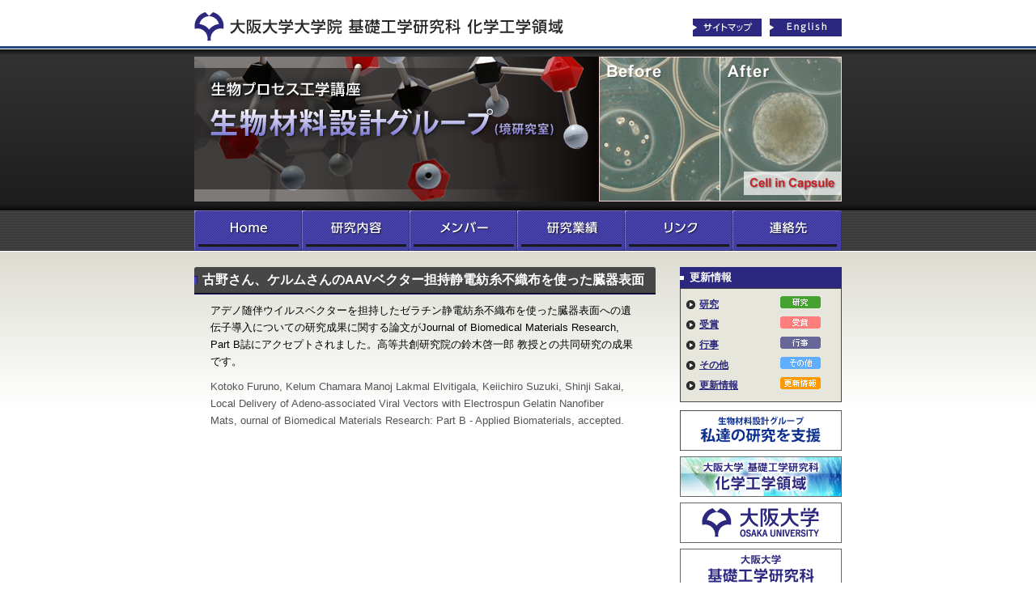

--- FILE ---
content_type: text/html; charset=UTF-8
request_url: http://www.cheng.es.osaka-u.ac.jp/sakailabo/labtopics/3134.html
body_size: 12473
content:
<?xml version="1.0" encoding="utf-8"?>
<!DOCTYPE html PUBLIC "-//W3C//DTD XHTML 1.0 Transitional//EN" "http://www.w3.org/TR/xhtml1/DTD/xhtml1-transitional.dtd">
<html xmlns="http://www.w3.org/1999/xhtml" xml:lang="ja" lang="ja">
<head>
<base href="http://www.cheng.es.osaka-u.ac.jp/" />
<meta http-equiv="Content-Type" content="text/html; charset=UTF-8" />
<meta http-equiv="Content-Script-Type" content="text/javascript" />
<meta http-equiv="Content-Style-Type" content="text/css" />
<meta name="description" content="生物材料設計グループ" />
<meta name="keywords" content="生体材料, バイオマテリアル, 生物材料" />
<title>生物材料設計グループ（境研究室）</title>
<link rel="stylesheet" type="text/css" href="/sakailabo/lab.css.html" />
<style type="text/css">
html,body,ul,li,ol,dl,dd,dt,p,form,h1,h2,h3,h4,h5,h6,table,th,td {
    margin:0;
    padding:0
}

html {
    width:100%;
    height:100%;
    overflow-y:scroll
}
body {
    text-align:center;
    background:url(/assets/templates/sakai/image/background.png) repeat-x 0 57px;
    font-family:"Helvetica Neue",Helvetica,Arial,sans-serif
}
li {
    list-style-type:none
}
img {
    border:0
}
hr {
    display:none
}
body,td {
    font-size:10pt
}
body,td,th {
    line-height:160%
}
th {
    font-size:9pt;
    text-align:left
}
a {
    color:#2D287F
}
a:hover {
    text-decoration:none
}
.bl {
    text-align:left;
    display:block;
    text-indent:-999em;
    overflow:hidden
}
.clearfix {
    zoom:1
}
.clearfix:after {
    content:"";
    display:block;
    clear:both
}
#wrapper {
    width:800px;
    padding:0;
    margin:0 auto;
    text-align:left
}
#header {
    position:relative;
    height:260px;
    background:url(/assets/templates/sakai/image/header.png) no-repeat bottom
}
#header h1 {
    position:absolute;
    z-index:1;
    top:60px;
    width:800px;
    left:0
}
#header h1 a {
    width:800px;
    height:200px;
}
#header ul {
    width:800px;
    position:absolute;
    z-index:2;
    top:0;
    right:0
}
#header li {
    float:left;
    width:98px;
    position: relative; 
    top:24px;
}
#header li.cheng {
    float:left;
    width:604px;
    position: relative; 
    top:0;
    left:0;
}
#header li a {
    height:20px;
    width:88px;
    position: relative;
    left:10px;
}
#header li.cheng a {
    height:56px;
    width:480px;
    position: relative;
    left:0;
}
#navi {
    width:800px;
    height:50px
}
#navi li {
    float:left
}
#navi a {
    width:133px;
    height:50px;
    background:url(/assets/templates/sakai/image/navi.gif) no-repeat
}
#navi .i1 a {
    background-position:0 0
}
#navi .i2 a {
    background-position:-133px 0
}
#navi .i3 a {
    background-position:-266px 0
}
#navi .i4 a {
    background-position:-399px 0
}
#navi .i5 a {
    background-position:-532px 0
}
#navi .i6 a {
    background-position:-665px 0;
    width:135px
}
#navi .i1 a:hover {
    background-position:0 -50px
}
#navi .i2 a:hover {
    background-position:-133px -50px
}
#navi .i3 a:hover {
    background-position:-266px -50px
}
#navi .i4 a:hover {
    background-position:-399px -50px
}
#navi .i5 a:hover {
    background-position:-532px -50px
}
#navi .i6 a:hover {
    background-position:-665px -50px
}

#container {
    padding: 20px 0 0 ;
}
#container .lead {
    padding: 0 0 30px;
}
#content {
    padding-bottom:40px;
    width:570px;
    float:left;
}
.page h2 {
    margin:30px 0 10px;
    color:#fff;
    font-size:12pt;
    font-weight:bold;
    padding:0 10px;
    height:32px;
    line-height:32px;
    overflow:hidden;
    background:url(/assets/templates/sakai/image/caption.gif) no-repeat 0 50% #474747;
    -webkit-border-radius: 3px 3px 0 0;
    -moz-border-radius: 3px 3px 0 0;
    -khtml-border-radius: 3px 3px 0 0;
    -o-border-radius: 3px 3px 0 0;
    -ms-border-radius: 3px 3px 0 0;
    border-radius: 3px 3px 0 0;
    border-bottom:1px solid #000;
    box-shadow: 0 1px 0 #2D287F;
}
.page h2:first-child {
    margin-top:0
}
.page .archive_link {
    float:right
}
.page h3 {
    color:#366161;
    border-bottom:1px solid #3E8789;
    padding:3px 15px;
    margin:25px 0 10px;
    font-size:11pt
}
.page h4 {
    color:#366161;
    padding:0 6px;
    margin:25px 0 10px;
    font-size:10pt
}
.page dl {
    margin:5px 10px 5px;
    clear: left;
}
.page dt {
    background:url(/assets/templates/sakai/image/list.gif) no-repeat 7px 6px;
    padding:0 0 0 20px;
    margin:2px 0 10px 0;
    font-weight:bold;
    float: left;
}
.page dt.icon {
    background: none;
    float: left;
    padding:2px 10px 5px 10px;
}
.page dd {
    padding:2px 10px 2px 0px;
    display: inline;
//    clear: left;
}
.page p {
    margin:5px 20px 10px
}
.page ol,.page ul {
    margin:8px 30px 20px 40px
}
.page ol ul,.page ul ul,.page ol ol,.page ul ol {
    padding-top:4px;
    padding-bottom:4px
}
.page ol li {
    list-style-type:decimal
}
.page ul li {
    list-style-type:disc
}
.page table {
    border-collapse:collapse;
    margin:10px 30px 20px
}
.page th {
    color:#366161;
    border-width:1px 0;
    border-style:solid;
    border-color:#9DD0D1;
    background:#EBF7F7
}
.page td {
    border-width:1px 0;
    border-style:solid;
    border-color:#ddd;
    background:#fafafa
}
.page th,.page td {
    padding:4px 6px
}



#side {
    width:200px;
    float:right;
    padding-bottom:20px
}
#side {
    width:200px;
    float:right;
    padding:0 0 40px;
    font-size:9pt
}
#side h2 {
    font-size:10pt;
    font-weight:bold;
    padding:0 12px;
    color: #fff;
    height:26px;
    line-height: 26px;
    background: url(/assets/templates/cheng/image/side_caption.gif) no-repeat 0 50% #2D287F;
}
#side .box {
    background:#E6E6DC;
    border:1px solid #474747;
    padding:7px;
    margin-bottom:10px
}
#side strong {
    margin:3px 0;
    display:block
}
#side .box ul {
    padding-left:20px;
    padding-bottom:8px
}
#side .box ul li {
    list-style-type:disc
}
#side dl {
    padding:2px 0
}
#side dt {
    padding-left:16px;
    background:url(/assets/templates/cheng/image/side_list.gif) no-repeat 0 center;
    font-weight:bold;
    width:100px;
    float:left
}
#side dd {
    float:left;
    width:60px;
}
#side .banner li {
    list-style: none;
    padding: 0;
    margin: 0;
}

#footer {
    border-top:4px solid #333;
    clear:both;
    padding:10px 0 30px;
    margin:0 auto;
    text-align:center
}
#footer ul {
    padding-bottom:10px
}
#footer li {
    display:inline;
    border-width:0 0 0 1px;
    border-color:#333;
    border-style:solid;
    padding:0 3px 0 6px
}
#footer ul li:last-child {
    border-right-width:1px;
}
#footer a {
    line-height:100%
}
#footer p {
    font-size:9pt
}
</style>
</head>
<body>
<div id="wrapper">
    <div id="header">
        <h1><a href="/sakailabo/home.html" title="研究室ホーム" class="bl">生物材料設計グループ（境研究室）</a></h1>
        <hr />
        <ul>
            <li class="cheng"><a href="/index.html" title="化学工学領域へ" class="bl">化学工学領域へ戻る</a></li>
            <li><a href="/sakailabo/sitemap.html" class="bl">サイトマップ</a></li>
            <li><a href="/sakailabo/english/index.html" title="English page" class="bl">English</a></li>
        </ul>
    </div>
    <hr />
    <ul id="navi">
        <li class="i1"><a href="/sakailabo/home.html" class="bl">Home</a></li>
        <li class="i2"><a href="/sakailabo/research_.html" class="bl">研究内容</a></li>
        <li class="i3"><a href="/sakailabo/member.html" class="bl">メンバー</a></li>
        <li class="i4"><a href="/sakailabo/result.html" class="bl">研究業績</a></li>
        <li class="i5"><a href="/sakailabo/link.html" class="bl">リンク</a></li>
        <li class="i6"><a href="/sakailabo/contact.html" class="bl">連絡先</a></li>
    </ul>
    <hr />
    <div id="container" class="clearfix">
<div id="content" class="page">
          <h2>古野さん、ケルムさんのAAVベクター担持静電紡糸不織布を使った臓器表面への遺伝子導入についての研究成果に関する論文がJournal of Biomedical Materials Research, Part B誌にアクセプトされました</h2>
<p>アデノ随伴ウイルスベクターを担持したゼラチン静電紡糸不織布を使った臓器表面への遺伝子導入についての研究成果に関する論文がJournal of Biomedical Materials Research, Part B誌にアクセプトされました。高等共創研究院の鈴木啓一郎 教授との共同研究の成果です。</p>
<p><span style="color: #555555;">Kotoko Furuno, Kelum Chamara Manoj Lakmal Elvitigala, Keiichiro Suzuki, Shinji Sakai, Local Delivery of Adeno-associated Viral Vectors with Electrospun Gelatin Nanofiber Mats,&nbsp;ournal of Biomedical Materials Research: Part B - Applied Biomaterials, accepted.</span></p>
</div>
        <hr />
        <div id="side">
            <h2>更新情報</h2>
            <div class="box">
                <dl class="clearfix">
                    <dt><a href="/sakailabo/topics.html?tags=1">研究</a></dt>
                    <dd><img src="/assets/templates/cheng/image/cat_1.gif" width="50" height="15" alt="研究"></dd>
                </dl>
                <dl class="clearfix">
                    <dt><a href="/sakailabo/topics.html?tags=2">受賞</a></dt>
                    <dd><img src="/assets/templates/cheng/image/cat_2.gif" width="50" height="15" alt="受賞"></dd>
                </dl>
                <dl class="clearfix">
                    <dt><a href="/sakailabo/topics.html?tags=3">行事</a></dt>
                    <dd><img src="/assets/templates/cheng/image/cat_3.gif" width="50" height="15" alt="行事"></dd>
                </dl>
                <dl class="clearfix">
                    <dt><a href="/sakailabo/topics.html?tags=4">その他</a></dt>
                    <dd><img src="/assets/templates/cheng/image/cat_4.gif" width="50" height="15" alt="その他"></dd>
                </dl>
                <dl class="clearfix">
                    <dt><a href="/sakailabo/topics.html?tags=5">更新情報</a></dt>
                    <dd><img src="/assets/templates/cheng/image/cat_5.gif" width="50" height="15" alt="更新情報"></dd>
                </dl>
            </div>
            <hr />
            <ul class="banner">
            <li><a href="http://www.cheng.es.osaka-u.ac.jp/sakailabo/2876.html"><img src="http://www.cheng.es.osaka-u.ac.jp/sakailabo/Figures/research_support-01.png" width="200" height="50" alt="化学工学領域" /></a></li>
                <li><a href="http://www.cheng.es.osaka-u.ac.jp/"><img src="/assets/images/Common/banner_5.gif" width="200" height="50" alt="化学工学領域" /></a></li>
                <li><a href="http://www.osaka-u.ac.jp/"><img src="/assets/templates/cheng/image/banner_1.gif" width="200" height="50" alt="大阪大学" /></a></li>
                <li><a href="http://www.es.osaka-u.ac.jp/ja/index.html"><img src="/assets/templates/cheng/image/banner_2.gif" width="200" height="50" alt="基礎工学研究科" /></a></li>
                <li><a href="http://www.cheng.es.osaka-u.ac.jp/dept/"><img src="/assets/templates/cheng/image/banner_3.gif" width="200" height="50" alt="化学応用科学科" /></a></li>
            </ul>
        </div>
    </div>

    <hr />
    <div id="footer">
        <ul>
            <li><a href="/sakailabo/home.html">Home</a></li>
            <li><a href="/sakailabo/research_.html">研究内容</a></li>
            <li><a href="/sakailabo/member.html">メンバー</a></li>
            <li><a href="/sakailabo/result.html">研究業績</a></li>
            <li><a href="/sakailabo/link.html">リンク</a></li>
            <li><a href="/sakailabo/contact.html">連絡先</a></li>
            <li><a href="/sakailabo/sitemap.html">サイトマップ</a></li>
        </ul>
        <p>Copyright &copy; 2026 生物材料設計グループ（境研究室）. All Rights Reserved.</p>
    </div>
</div>
</body>
</html>

--- FILE ---
content_type: text/html; charset=UTF-8
request_url: http://www.cheng.es.osaka-u.ac.jp/sakailabo/lab.css.html
body_size: 309
content:
/* lab.css */

#container .gaiyou {
    margin-left:20px;
    margin-top:5px;
    margin-bottom:5px;
    padding:5px;
    border-color:#BFCDDB;
    border-style:solid;
    border-width:1px;
    background-color:#F0F0F0;
}
